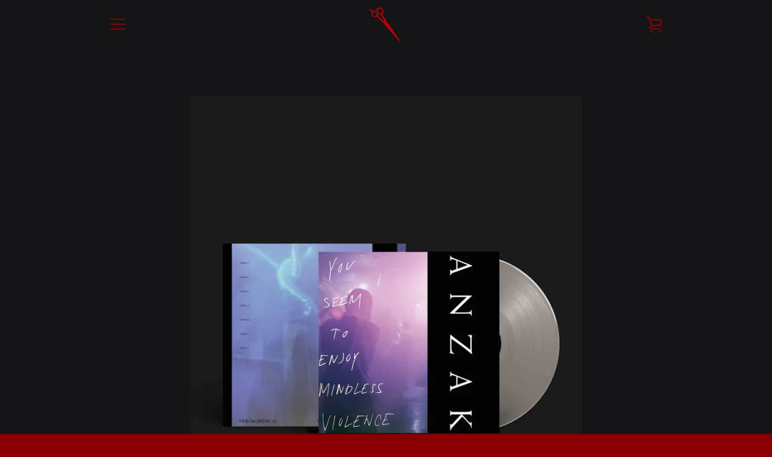

--- FILE ---
content_type: text/javascript
request_url: https://hospitalproductions.net/cdn/shop/t/2/assets/custom.js?v=87759466784065923931547067945
body_size: -729
content:
$(".js-continue-shopping").on("click",function(){document.referrer.indexOf(window.location.host)!==-1?history.back():window.location.href="http://"+window.location.host+"/collections"});
//# sourceMappingURL=/cdn/shop/t/2/assets/custom.js.map?v=87759466784065923931547067945
